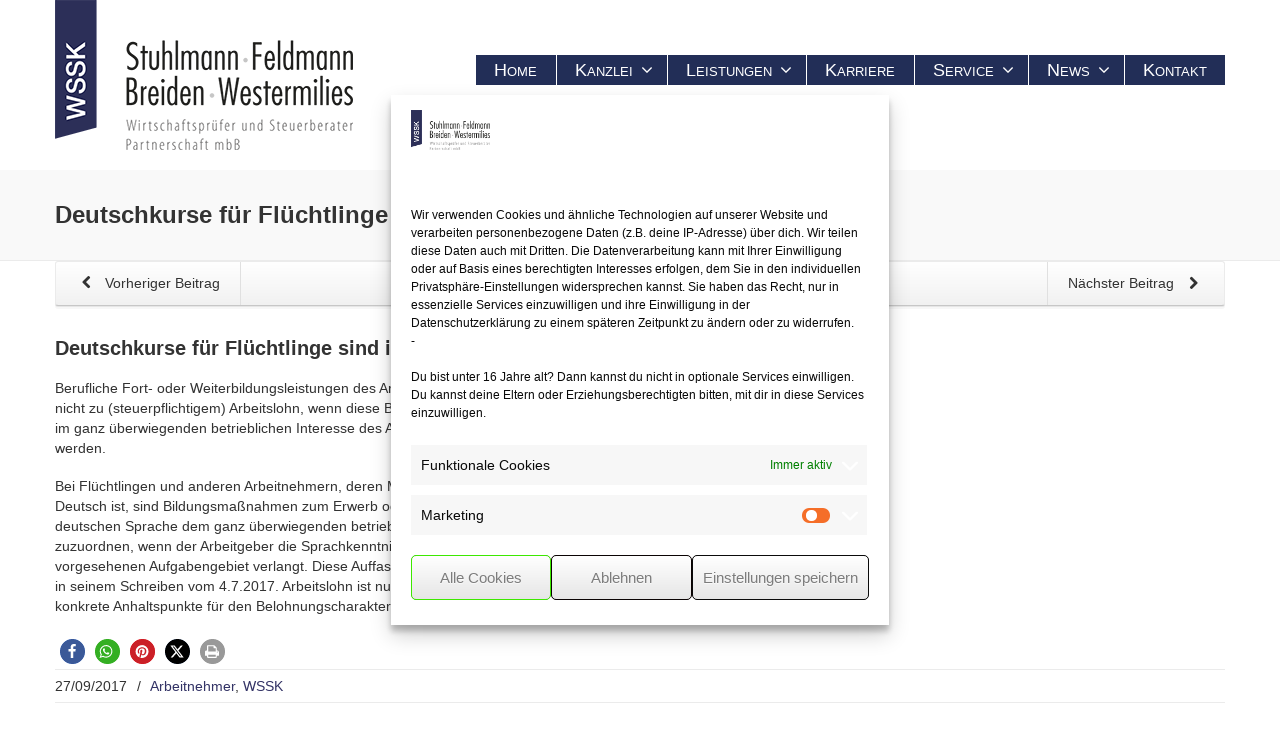

--- FILE ---
content_type: text/html; charset=UTF-8
request_url: https://www.wss-k.de/deutschkurse-fr-flchtlinge-sind-i-d-r-lohnsteuerfrei/
body_size: 16797
content:
<!DOCTYPE html>
<!--[if lt IE 7]>      <html class="no-js html-loading wf-active ie old-browser lt-ie10 lt-ie9 lt-ie8 lt-ie7 responsive" lang="de"> <![endif]-->
<!--[if IE 7]>         <html class="no-js html-loading wf-active ie old-browser ie7 lt-ie10 lt-ie9 lt-ie8 responsive" lang="de"> <![endif]-->
<!--[if IE 8]>         <html class="no-js html-loading wf-active ie old-browser ie8 lt-ie10 lt-ie9 responsive" lang="de"> <![endif]-->
<!--[if IE 9]>         <html class="no-js html-loading wf-active ie modern-browser ie9 lt-ie10 responsive" lang="de"> <![endif]-->
<!--[if gt IE 9]><!--> <html class="no-js html-loading wf-active modern-browser responsive" lang="de"> <!--<![endif]-->

<head>
<meta http-equiv="content-type" content="text/html; charset=UTF-8" />
<meta name="viewport" content="width=device-width, maximum-scale=1.0, minimum-scale=1.0">
<title itemprop="name">Deutschkurse f&uuml;r Fl&uuml;chtlinge sind i. d. R. lohnsteuerfrei - WSS-K &amp; Partner</title>

<!-- W3TC-include-js-head -->
<!--[if IE 8]> 
<meta http-equiv="X-UA-Compatible" content="IE=edge,chrome=1">
<![endif]-->
<meta name='robots' content='index, follow, max-image-preview:large, max-snippet:-1, max-video-preview:-1' />
	<style>img:is([sizes="auto" i], [sizes^="auto," i]) { contain-intrinsic-size: 3000px 1500px }</style>
	
	<!-- This site is optimized with the Yoast SEO plugin v26.7 - https://yoast.com/wordpress/plugins/seo/ -->
	<link rel="canonical" href="https://www.wss-k.de/deutschkurse-fr-flchtlinge-sind-i-d-r-lohnsteuerfrei/" />
	<meta property="og:locale" content="de_DE" />
	<meta property="og:type" content="article" />
	<meta property="og:title" content="Deutschkurse f&uuml;r Fl&uuml;chtlinge sind i. d. R. lohnsteuerfrei - WSS-K &amp; Partner" />
	<meta property="og:description" content="Berufliche Fort- oder Weiterbildungsleistungen des Arbeitgebers f&uuml;hren nicht zu (steuerpflichtigem) Arbeitslohn, wenn diese Bildungsma&szlig;nahmen im ganz &uuml;berwiegenden betrieblichen Interesse des Arbeitgebers durchgef&uuml;hrt werden. Bei Fl&uuml;chtlingen und anderen Arbeitnehmern, deren Muttersprache nicht Deutsch ist, sind Bildungsma&szlig;nahmen zum Erwerb oder zur Verbesserung der deutschen Sprache dem ganz &uuml;berwiegenden betrieblichen Interesse des Arbeitgebers zuzuordnen, wenn der Arbeitgeber die [&hellip;]" />
	<meta property="og:url" content="https://www.wss-k.de/deutschkurse-fr-flchtlinge-sind-i-d-r-lohnsteuerfrei/" />
	<meta property="og:site_name" content="WSS-K &amp; Partner" />
	<meta property="article:published_time" content="2017-09-27T15:17:28+00:00" />
	<meta property="article:modified_time" content="2018-05-24T16:34:55+00:00" />
	<meta name="author" content="wssk-admin" />
	<meta name="twitter:card" content="summary_large_image" />
	<meta name="twitter:label1" content="Verfasst von" />
	<meta name="twitter:data1" content="wssk-admin" />
	<meta name="twitter:label2" content="Geschätzte Lesezeit" />
	<meta name="twitter:data2" content="1 Minute" />
	<script type="application/ld+json" class="yoast-schema-graph">{"@context":"https://schema.org","@graph":[{"@type":"Article","@id":"https://www.wss-k.de/deutschkurse-fr-flchtlinge-sind-i-d-r-lohnsteuerfrei/#article","isPartOf":{"@id":"https://www.wss-k.de/deutschkurse-fr-flchtlinge-sind-i-d-r-lohnsteuerfrei/"},"author":{"name":"wssk-admin","@id":"https://www.wss-k.de/#/schema/person/5f60cd1e3c62f6280afea941480afae7"},"headline":"Deutschkurse f&uuml;r Fl&uuml;chtlinge sind i. d. R. lohnsteuerfrei","datePublished":"2017-09-27T15:17:28+00:00","dateModified":"2018-05-24T16:34:55+00:00","mainEntityOfPage":{"@id":"https://www.wss-k.de/deutschkurse-fr-flchtlinge-sind-i-d-r-lohnsteuerfrei/"},"wordCount":117,"articleSection":["Arbeitnehmer","WSSK"],"inLanguage":"de"},{"@type":"WebPage","@id":"https://www.wss-k.de/deutschkurse-fr-flchtlinge-sind-i-d-r-lohnsteuerfrei/","url":"https://www.wss-k.de/deutschkurse-fr-flchtlinge-sind-i-d-r-lohnsteuerfrei/","name":"Deutschkurse f&uuml;r Fl&uuml;chtlinge sind i. d. R. lohnsteuerfrei - WSS-K &amp; Partner","isPartOf":{"@id":"https://www.wss-k.de/#website"},"datePublished":"2017-09-27T15:17:28+00:00","dateModified":"2018-05-24T16:34:55+00:00","author":{"@id":"https://www.wss-k.de/#/schema/person/5f60cd1e3c62f6280afea941480afae7"},"breadcrumb":{"@id":"https://www.wss-k.de/deutschkurse-fr-flchtlinge-sind-i-d-r-lohnsteuerfrei/#breadcrumb"},"inLanguage":"de","potentialAction":[{"@type":"ReadAction","target":["https://www.wss-k.de/deutschkurse-fr-flchtlinge-sind-i-d-r-lohnsteuerfrei/"]}]},{"@type":"BreadcrumbList","@id":"https://www.wss-k.de/deutschkurse-fr-flchtlinge-sind-i-d-r-lohnsteuerfrei/#breadcrumb","itemListElement":[{"@type":"ListItem","position":1,"name":"Startseite","item":"https://www.wss-k.de/"},{"@type":"ListItem","position":2,"name":"Deutschkurse f&uuml;r Fl&uuml;chtlinge sind i. d. R. lohnsteuerfrei"}]},{"@type":"WebSite","@id":"https://www.wss-k.de/#website","url":"https://www.wss-k.de/","name":"WSS-K &amp; Partner","description":"Wirtschaftsprüfer und Steuerberater","potentialAction":[{"@type":"SearchAction","target":{"@type":"EntryPoint","urlTemplate":"https://www.wss-k.de/?s={search_term_string}"},"query-input":{"@type":"PropertyValueSpecification","valueRequired":true,"valueName":"search_term_string"}}],"inLanguage":"de"},{"@type":"Person","@id":"https://www.wss-k.de/#/schema/person/5f60cd1e3c62f6280afea941480afae7","name":"wssk-admin","url":"https://www.wss-k.de/author/wssk-admin/"}]}</script>
	<!-- / Yoast SEO plugin. -->


<script type='application/javascript'  id='pys-version-script'>console.log('PixelYourSite Free version 11.1.5.2');</script>
<link rel="alternate" type="application/rss+xml" title="WSS-K &amp; Partner &raquo; Feed" href="https://www.wss-k.de/feed/" />
<link rel='stylesheet' id='cf7ic_style-css' href='https://www.wss-k.de/wp-content/plugins/contact-form-7-image-captcha/css/cf7ic-style.css?ver=3.3.7' type='text/css' media='all' />
<link rel='stylesheet' id='wp-block-library-css' href='https://www.wss-k.de/wp-includes/css/dist/block-library/style.min.css?ver=640d7a56c7d6a63076d6b52687b925d0' type='text/css' media='all' />
<style id='classic-theme-styles-inline-css' type='text/css'>
/*! This file is auto-generated */
.wp-block-button__link{color:#fff;background-color:#32373c;border-radius:9999px;box-shadow:none;text-decoration:none;padding:calc(.667em + 2px) calc(1.333em + 2px);font-size:1.125em}.wp-block-file__button{background:#32373c;color:#fff;text-decoration:none}
</style>
<style id='global-styles-inline-css' type='text/css'>
:root{--wp--preset--aspect-ratio--square: 1;--wp--preset--aspect-ratio--4-3: 4/3;--wp--preset--aspect-ratio--3-4: 3/4;--wp--preset--aspect-ratio--3-2: 3/2;--wp--preset--aspect-ratio--2-3: 2/3;--wp--preset--aspect-ratio--16-9: 16/9;--wp--preset--aspect-ratio--9-16: 9/16;--wp--preset--color--black: #000000;--wp--preset--color--cyan-bluish-gray: #abb8c3;--wp--preset--color--white: #ffffff;--wp--preset--color--pale-pink: #f78da7;--wp--preset--color--vivid-red: #cf2e2e;--wp--preset--color--luminous-vivid-orange: #ff6900;--wp--preset--color--luminous-vivid-amber: #fcb900;--wp--preset--color--light-green-cyan: #7bdcb5;--wp--preset--color--vivid-green-cyan: #00d084;--wp--preset--color--pale-cyan-blue: #8ed1fc;--wp--preset--color--vivid-cyan-blue: #0693e3;--wp--preset--color--vivid-purple: #9b51e0;--wp--preset--gradient--vivid-cyan-blue-to-vivid-purple: linear-gradient(135deg,rgba(6,147,227,1) 0%,rgb(155,81,224) 100%);--wp--preset--gradient--light-green-cyan-to-vivid-green-cyan: linear-gradient(135deg,rgb(122,220,180) 0%,rgb(0,208,130) 100%);--wp--preset--gradient--luminous-vivid-amber-to-luminous-vivid-orange: linear-gradient(135deg,rgba(252,185,0,1) 0%,rgba(255,105,0,1) 100%);--wp--preset--gradient--luminous-vivid-orange-to-vivid-red: linear-gradient(135deg,rgba(255,105,0,1) 0%,rgb(207,46,46) 100%);--wp--preset--gradient--very-light-gray-to-cyan-bluish-gray: linear-gradient(135deg,rgb(238,238,238) 0%,rgb(169,184,195) 100%);--wp--preset--gradient--cool-to-warm-spectrum: linear-gradient(135deg,rgb(74,234,220) 0%,rgb(151,120,209) 20%,rgb(207,42,186) 40%,rgb(238,44,130) 60%,rgb(251,105,98) 80%,rgb(254,248,76) 100%);--wp--preset--gradient--blush-light-purple: linear-gradient(135deg,rgb(255,206,236) 0%,rgb(152,150,240) 100%);--wp--preset--gradient--blush-bordeaux: linear-gradient(135deg,rgb(254,205,165) 0%,rgb(254,45,45) 50%,rgb(107,0,62) 100%);--wp--preset--gradient--luminous-dusk: linear-gradient(135deg,rgb(255,203,112) 0%,rgb(199,81,192) 50%,rgb(65,88,208) 100%);--wp--preset--gradient--pale-ocean: linear-gradient(135deg,rgb(255,245,203) 0%,rgb(182,227,212) 50%,rgb(51,167,181) 100%);--wp--preset--gradient--electric-grass: linear-gradient(135deg,rgb(202,248,128) 0%,rgb(113,206,126) 100%);--wp--preset--gradient--midnight: linear-gradient(135deg,rgb(2,3,129) 0%,rgb(40,116,252) 100%);--wp--preset--font-size--small: 13px;--wp--preset--font-size--medium: 20px;--wp--preset--font-size--large: 36px;--wp--preset--font-size--x-large: 42px;--wp--preset--spacing--20: 0.44rem;--wp--preset--spacing--30: 0.67rem;--wp--preset--spacing--40: 1rem;--wp--preset--spacing--50: 1.5rem;--wp--preset--spacing--60: 2.25rem;--wp--preset--spacing--70: 3.38rem;--wp--preset--spacing--80: 5.06rem;--wp--preset--shadow--natural: 6px 6px 9px rgba(0, 0, 0, 0.2);--wp--preset--shadow--deep: 12px 12px 50px rgba(0, 0, 0, 0.4);--wp--preset--shadow--sharp: 6px 6px 0px rgba(0, 0, 0, 0.2);--wp--preset--shadow--outlined: 6px 6px 0px -3px rgba(255, 255, 255, 1), 6px 6px rgba(0, 0, 0, 1);--wp--preset--shadow--crisp: 6px 6px 0px rgba(0, 0, 0, 1);}:where(.is-layout-flex){gap: 0.5em;}:where(.is-layout-grid){gap: 0.5em;}body .is-layout-flex{display: flex;}.is-layout-flex{flex-wrap: wrap;align-items: center;}.is-layout-flex > :is(*, div){margin: 0;}body .is-layout-grid{display: grid;}.is-layout-grid > :is(*, div){margin: 0;}:where(.wp-block-columns.is-layout-flex){gap: 2em;}:where(.wp-block-columns.is-layout-grid){gap: 2em;}:where(.wp-block-post-template.is-layout-flex){gap: 1.25em;}:where(.wp-block-post-template.is-layout-grid){gap: 1.25em;}.has-black-color{color: var(--wp--preset--color--black) !important;}.has-cyan-bluish-gray-color{color: var(--wp--preset--color--cyan-bluish-gray) !important;}.has-white-color{color: var(--wp--preset--color--white) !important;}.has-pale-pink-color{color: var(--wp--preset--color--pale-pink) !important;}.has-vivid-red-color{color: var(--wp--preset--color--vivid-red) !important;}.has-luminous-vivid-orange-color{color: var(--wp--preset--color--luminous-vivid-orange) !important;}.has-luminous-vivid-amber-color{color: var(--wp--preset--color--luminous-vivid-amber) !important;}.has-light-green-cyan-color{color: var(--wp--preset--color--light-green-cyan) !important;}.has-vivid-green-cyan-color{color: var(--wp--preset--color--vivid-green-cyan) !important;}.has-pale-cyan-blue-color{color: var(--wp--preset--color--pale-cyan-blue) !important;}.has-vivid-cyan-blue-color{color: var(--wp--preset--color--vivid-cyan-blue) !important;}.has-vivid-purple-color{color: var(--wp--preset--color--vivid-purple) !important;}.has-black-background-color{background-color: var(--wp--preset--color--black) !important;}.has-cyan-bluish-gray-background-color{background-color: var(--wp--preset--color--cyan-bluish-gray) !important;}.has-white-background-color{background-color: var(--wp--preset--color--white) !important;}.has-pale-pink-background-color{background-color: var(--wp--preset--color--pale-pink) !important;}.has-vivid-red-background-color{background-color: var(--wp--preset--color--vivid-red) !important;}.has-luminous-vivid-orange-background-color{background-color: var(--wp--preset--color--luminous-vivid-orange) !important;}.has-luminous-vivid-amber-background-color{background-color: var(--wp--preset--color--luminous-vivid-amber) !important;}.has-light-green-cyan-background-color{background-color: var(--wp--preset--color--light-green-cyan) !important;}.has-vivid-green-cyan-background-color{background-color: var(--wp--preset--color--vivid-green-cyan) !important;}.has-pale-cyan-blue-background-color{background-color: var(--wp--preset--color--pale-cyan-blue) !important;}.has-vivid-cyan-blue-background-color{background-color: var(--wp--preset--color--vivid-cyan-blue) !important;}.has-vivid-purple-background-color{background-color: var(--wp--preset--color--vivid-purple) !important;}.has-black-border-color{border-color: var(--wp--preset--color--black) !important;}.has-cyan-bluish-gray-border-color{border-color: var(--wp--preset--color--cyan-bluish-gray) !important;}.has-white-border-color{border-color: var(--wp--preset--color--white) !important;}.has-pale-pink-border-color{border-color: var(--wp--preset--color--pale-pink) !important;}.has-vivid-red-border-color{border-color: var(--wp--preset--color--vivid-red) !important;}.has-luminous-vivid-orange-border-color{border-color: var(--wp--preset--color--luminous-vivid-orange) !important;}.has-luminous-vivid-amber-border-color{border-color: var(--wp--preset--color--luminous-vivid-amber) !important;}.has-light-green-cyan-border-color{border-color: var(--wp--preset--color--light-green-cyan) !important;}.has-vivid-green-cyan-border-color{border-color: var(--wp--preset--color--vivid-green-cyan) !important;}.has-pale-cyan-blue-border-color{border-color: var(--wp--preset--color--pale-cyan-blue) !important;}.has-vivid-cyan-blue-border-color{border-color: var(--wp--preset--color--vivid-cyan-blue) !important;}.has-vivid-purple-border-color{border-color: var(--wp--preset--color--vivid-purple) !important;}.has-vivid-cyan-blue-to-vivid-purple-gradient-background{background: var(--wp--preset--gradient--vivid-cyan-blue-to-vivid-purple) !important;}.has-light-green-cyan-to-vivid-green-cyan-gradient-background{background: var(--wp--preset--gradient--light-green-cyan-to-vivid-green-cyan) !important;}.has-luminous-vivid-amber-to-luminous-vivid-orange-gradient-background{background: var(--wp--preset--gradient--luminous-vivid-amber-to-luminous-vivid-orange) !important;}.has-luminous-vivid-orange-to-vivid-red-gradient-background{background: var(--wp--preset--gradient--luminous-vivid-orange-to-vivid-red) !important;}.has-very-light-gray-to-cyan-bluish-gray-gradient-background{background: var(--wp--preset--gradient--very-light-gray-to-cyan-bluish-gray) !important;}.has-cool-to-warm-spectrum-gradient-background{background: var(--wp--preset--gradient--cool-to-warm-spectrum) !important;}.has-blush-light-purple-gradient-background{background: var(--wp--preset--gradient--blush-light-purple) !important;}.has-blush-bordeaux-gradient-background{background: var(--wp--preset--gradient--blush-bordeaux) !important;}.has-luminous-dusk-gradient-background{background: var(--wp--preset--gradient--luminous-dusk) !important;}.has-pale-ocean-gradient-background{background: var(--wp--preset--gradient--pale-ocean) !important;}.has-electric-grass-gradient-background{background: var(--wp--preset--gradient--electric-grass) !important;}.has-midnight-gradient-background{background: var(--wp--preset--gradient--midnight) !important;}.has-small-font-size{font-size: var(--wp--preset--font-size--small) !important;}.has-medium-font-size{font-size: var(--wp--preset--font-size--medium) !important;}.has-large-font-size{font-size: var(--wp--preset--font-size--large) !important;}.has-x-large-font-size{font-size: var(--wp--preset--font-size--x-large) !important;}
:where(.wp-block-post-template.is-layout-flex){gap: 1.25em;}:where(.wp-block-post-template.is-layout-grid){gap: 1.25em;}
:where(.wp-block-columns.is-layout-flex){gap: 2em;}:where(.wp-block-columns.is-layout-grid){gap: 2em;}
:root :where(.wp-block-pullquote){font-size: 1.5em;line-height: 1.6;}
</style>
<link rel='stylesheet' id='contact-form-7-css' href='https://www.wss-k.de/wp-content/plugins/contact-form-7/includes/css/styles.css?ver=6.1.4' type='text/css' media='all' />
<link rel='stylesheet' id='rs-plugin-settings-css' href='https://www.wss-k.de/wp-content/plugins/revslider/public/assets/css/settings.css?ver=5.4.8.3' type='text/css' media='all' />
<style id='rs-plugin-settings-inline-css' type='text/css'>
.tp-caption.caption-primary{font-weight:300;font-size:30px;line-height:36px}.tp-caption.caption-white-background{padding:10px 20px;-moz-border-radius:3px;-webkit-border-radius:3px;border-radius:3px;font-weight:300;font-size:24px;line-height:30px;color:#0197ec;background-color:#fff;-webkit-box-shadow:0 1px 2px rgba(0,0,0,.25);-moz-box-shadow:0 1px 2px rgba(0,0,0,.25);box-shadow:0 1px 2px rgba(0,0,0,.25)}.tp-caption.caption-long-text{font-weight:300;font-size:20px;line-height:24px;color:#333;text-align:justify}.tp-caption.noshadow{}.tp-caption a{color:#ff7302;text-shadow:none;-webkit-transition:all 0.2s ease-out;-moz-transition:all 0.2s ease-out;-o-transition:all 0.2s ease-out;-ms-transition:all 0.2s ease-out}.tp-caption a:hover{color:#ffa902}
</style>
<link rel='stylesheet' id='cmplz-general-css' href='https://www.wss-k.de/wp-content/plugins/complianz-gdpr/assets/css/cookieblocker.min.css?ver=1768408539' type='text/css' media='all' />
<link rel='stylesheet' id='wpt-custom-login-css' href='https://www.wss-k.de/wp-content/plugins/wpt-login/css/custom-login.css?ver=640d7a56c7d6a63076d6b52687b925d0' type='text/css' media='all' />
<link rel='stylesheet' id='theme-bootstrap-css' href='https://www.wss-k.de/wp-content/themes/envision/lib/css/bootstrap.css?ver=2.2.1' type='text/css' media='all' />
<link rel='stylesheet' id='theme-child-frontend-style-css' href='https://www.wss-k.de/wp-content/themes/envision-child/style.css?ver=2.2.1' type='text/css' media='all' />
<link rel='stylesheet' id='theme-frontend-extensions-css' href='https://www.wss-k.de/wp-content/themes/envision/lib/css/extensions.css?ver=2.2.1' type='text/css' media='all' />
<link rel='stylesheet' id='theme-bootstrap-responsive-css' href='https://www.wss-k.de/wp-content/themes/envision/lib/css/bootstrap-responsive.css?ver=2.2.1' type='text/css' media='all' />
<link rel='stylesheet' id='theme-bootstrap-responsive-1170-css' href='https://www.wss-k.de/wp-content/themes/envision/lib/css/bootstrap-responsive-1170.css?ver=2.2.1' type='text/css' media='all' />
<link rel='stylesheet' id='theme-frontend-responsive-css' href='https://www.wss-k.de/wp-content/themes/envision/lib/css/responsive.css?ver=2.2.1' type='text/css' media='all' />
<link href='https://www.wss-k.de/wp-content/uploads/dsgvo-webfonts/ae8ce21b6a455e140e001c5689b3f6ad.css' rel='stylesheet' type='text/css' />
<link rel='stylesheet' id='theme-fontawesome-css' href='https://www.wss-k.de/wp-content/themes/envision/includes/modules/module.fontawesome/source/css/font-awesome.min.css?ver=2.2.1' type='text/css' media='all' />
<link rel='stylesheet' id='theme-icomoon-css' href='https://www.wss-k.de/wp-content/themes/envision/includes/modules/module.icomoon/source/css/icomoon.css?ver=2.2.1' type='text/css' media='all' />
<link rel='stylesheet' id='theme-skin' href='https://www.wss-k.de/wp-content/uploads/2018/06/Default-Skin_54ce98c851b37c14ba88fe891dd1e475.css' type='text/css' media='all'/>
<script type='text/javascript'>
/* <![CDATA[ */
var CloudFwOp = {"themeurl":"https:\/\/www.wss-k.de\/wp-content\/themes\/envision","ajaxUrl":"https:\/\/www.wss-k.de\/wp-admin\/admin-ajax.php","device":"widescreen","RTL":false,"SSL":true,"protocol":"https","responsive":true,"lang":"de","sticky_header":false,"header_overlapping":false,"navigation_event":"hover","sticky_header_offset":0,"uniform_elements":false,"disable_prettyphoto_on_mobile":true,"text_close":"Schliessen","gallery_overlay_opacity":"90"};
/* ]]> */
</script>
<script type="text/javascript" id="jquery-core-js-extra">
/* <![CDATA[ */
var pysFacebookRest = {"restApiUrl":"https:\/\/www.wss-k.de\/wp-json\/pys-facebook\/v1\/event","debug":""};
/* ]]> */
</script>
<script type="text/javascript" src="https://www.wss-k.de/wp-includes/js/jquery/jquery.min.js?ver=3.7.1" id="jquery-core-js"></script>
<script type="text/javascript" src="https://www.wss-k.de/wp-includes/js/jquery/jquery-migrate.min.js?ver=3.4.1" id="jquery-migrate-js"></script>
<script type="text/javascript" src="https://www.wss-k.de/wp-content/plugins/revslider/public/assets/js/jquery.themepunch.tools.min.js?ver=5.4.8.3" id="tp-tools-js"></script>
<script type="text/javascript" src="https://www.wss-k.de/wp-content/plugins/revslider/public/assets/js/jquery.themepunch.revolution.min.js?ver=5.4.8.3" id="revmin-js"></script>
<script data-service="facebook" data-category="marketing" type="text/plain" data-cmplz-src="https://www.wss-k.de/wp-content/plugins/pixelyoursite/dist/scripts/jquery.bind-first-0.2.3.min.js?ver=0.2.3" id="jquery-bind-first-js"></script>
<script data-service="facebook" data-category="marketing" type="text/plain" data-cmplz-src="https://www.wss-k.de/wp-content/plugins/pixelyoursite/dist/scripts/js.cookie-2.1.3.min.js?ver=2.1.3" id="js-cookie-pys-js"></script>
<script data-service="facebook" data-category="marketing" type="text/plain" data-cmplz-src="https://www.wss-k.de/wp-content/plugins/pixelyoursite/dist/scripts/tld.min.js?ver=2.3.1" id="js-tld-js"></script>
<script data-service="facebook" data-category="marketing" type="text/plain" id="pys-js-extra">
/* <![CDATA[ */
var pysOptions = {"staticEvents":{"facebook":{"init_event":[{"delay":0,"type":"static","ajaxFire":false,"name":"PageView","pixelIds":["801878431044967"],"eventID":"5bc6e23c-0095-4dad-9c0c-a04eb374f701","params":{"post_category":"Arbeitnehmer, WSSK","page_title":"<b>Deutschkurse<\/b> f\u00fcr Fl\u00fcchtlinge sind i. d. R. lohnsteuerfrei","post_type":"post","post_id":614,"plugin":"PixelYourSite","user_role":"guest","event_url":"www.wss-k.de\/deutschkurse-fr-flchtlinge-sind-i-d-r-lohnsteuerfrei\/"},"e_id":"init_event","ids":[],"hasTimeWindow":false,"timeWindow":0,"woo_order":"","edd_order":""}]}},"dynamicEvents":[],"triggerEvents":[],"triggerEventTypes":[],"facebook":{"pixelIds":["801878431044967"],"advancedMatching":[],"advancedMatchingEnabled":false,"removeMetadata":false,"wooVariableAsSimple":false,"serverApiEnabled":true,"wooCRSendFromServer":false,"send_external_id":null,"enabled_medical":false,"do_not_track_medical_param":["event_url","post_title","page_title","landing_page","content_name","categories","category_name","tags"],"meta_ldu":false},"debug":"","siteUrl":"https:\/\/www.wss-k.de","ajaxUrl":"https:\/\/www.wss-k.de\/wp-admin\/admin-ajax.php","ajax_event":"c30eb9e207","enable_remove_download_url_param":"1","cookie_duration":"7","last_visit_duration":"60","enable_success_send_form":"","ajaxForServerEvent":"1","ajaxForServerStaticEvent":"1","useSendBeacon":"1","send_external_id":"1","external_id_expire":"180","track_cookie_for_subdomains":"1","google_consent_mode":"1","gdpr":{"ajax_enabled":false,"all_disabled_by_api":false,"facebook_disabled_by_api":false,"analytics_disabled_by_api":false,"google_ads_disabled_by_api":false,"pinterest_disabled_by_api":false,"bing_disabled_by_api":false,"reddit_disabled_by_api":false,"externalID_disabled_by_api":false,"facebook_prior_consent_enabled":true,"analytics_prior_consent_enabled":true,"google_ads_prior_consent_enabled":null,"pinterest_prior_consent_enabled":true,"bing_prior_consent_enabled":true,"cookiebot_integration_enabled":false,"cookiebot_facebook_consent_category":"marketing","cookiebot_analytics_consent_category":"statistics","cookiebot_tiktok_consent_category":"marketing","cookiebot_google_ads_consent_category":"marketing","cookiebot_pinterest_consent_category":"marketing","cookiebot_bing_consent_category":"marketing","consent_magic_integration_enabled":false,"real_cookie_banner_integration_enabled":false,"cookie_notice_integration_enabled":false,"cookie_law_info_integration_enabled":false,"analytics_storage":{"enabled":true,"value":"granted","filter":false},"ad_storage":{"enabled":true,"value":"granted","filter":false},"ad_user_data":{"enabled":true,"value":"granted","filter":false},"ad_personalization":{"enabled":true,"value":"granted","filter":false}},"cookie":{"disabled_all_cookie":false,"disabled_start_session_cookie":false,"disabled_advanced_form_data_cookie":false,"disabled_landing_page_cookie":false,"disabled_first_visit_cookie":false,"disabled_trafficsource_cookie":false,"disabled_utmTerms_cookie":false,"disabled_utmId_cookie":false},"tracking_analytics":{"TrafficSource":"direct","TrafficLanding":"undefined","TrafficUtms":[],"TrafficUtmsId":[]},"GATags":{"ga_datalayer_type":"default","ga_datalayer_name":"dataLayerPYS"},"woo":{"enabled":false},"edd":{"enabled":false},"cache_bypass":"1769437436"};
/* ]]> */
</script>
<script data-service="facebook" data-category="marketing" type="text/plain" data-cmplz-src="https://www.wss-k.de/wp-content/plugins/pixelyoursite/dist/scripts/public.js?ver=11.1.5.2" id="pys-js"></script>
<link rel='shortlink' href='https://www.wss-k.de/?p=614' />
<meta name="facebook-domain-verification" content="839bd8d9yl8jwu4edd8f7ylhsb6zxg" />			<style>.cmplz-hidden {
					display: none !important;
				}</style><meta name="generator" content="Powered by Slider Revolution 5.4.8.3 - responsive, Mobile-Friendly Slider Plugin for WordPress with comfortable drag and drop interface." />
<link rel="shortcut icon" href="https://www.wss-k.de/wp-content/uploads/2021/06/logo_wssk_favixon.png" />
<link rel="apple-touch-icon" href="https://www.wss-k.de/wp-content/uploads/2021/06/logo_wssk_favixon-1.png" />
<link rel="apple-touch-icon" sizes="114x114" href="https://www.wss-k.de/wp-content/uploads/2021/06/logo_wssk_favixon-2.png" />
<link rel="apple-touch-icon" sizes="72x72" href="https://www.wss-k.de/wp-content/uploads/2021/06/logo_wssk_favixon-3.png" />
<link rel="apple-touch-icon" sizes="144x144" href="https://www.wss-k.de/wp-content/uploads/2021/06/logo_wssk_favixon-4.png" />
<link rel='stylesheet' id='shariffcss-css' href='https://www.wss-k.de/wp-content/plugins/e-recht24-share/css/shariff.min.css?ver=4.6.9' type='text/css' media='all' />

<style type="text/css">html #wr-contact .ui--video-background {-ms-filter: "progid:DXImageTransform.Microsoft.Alpha(Opacity=90)";opacity: 0.9;} html #wr-contact .ui--video-background .ui--gradient {background-color:#e9eaec; background-image: none ;} html #wr-contact .ui--section-content , html #wr-contact .ui--section-content p, html #wr-contact .ui--section-content h1, html #wr-contact .ui--section-content h2, html #wr-contact .ui--section-content h3, html #wr-contact .ui--section-content h4, html #wr-contact .ui--section-content h5, html #wr-contact .ui--section-content h6 {color: #222e57;} </style>

<style type= "text/css">#page-content {
  padding: 0px 0 0px;
    
}


#header-container {
    box-shadow: none;
   
}


#header-navigation > li.top-level-item > a {
    border-bottom: medium none!important;
       border-right: 1px solid #212d55;
    color: #fff!important;
    display: block;
    float: left;
    font-size: 18px !important;
    font-variant: small-caps;
    margin: 0;
    padding: 5px 18px!important;
    white-space: nowrap;
}

header #logo {
      position: relative;
      top: 0px;
 
}

#header-navigation  li:last-child a {
           border-right: none!important;
   
}
.nav-container {
background-color: #3b4669!important;
 top: 0px !important;
 position:relative;
}

#header-navigation > li {
     padding: 0px 0;
 
}
</style><script data-service="Third-party-scripts" data-category="marketing" type="text/plain" async data-cmplz-src="https://www.meinungsmeister.de/js/widget/mm-swidget.js?golocalid=9OMZg&scale=1&variant=1" charset="utf-8"></script><script type="text/javascript">function setREVStartSize(e){									
						try{ e.c=jQuery(e.c);var i=jQuery(window).width(),t=9999,r=0,n=0,l=0,f=0,s=0,h=0;
							if(e.responsiveLevels&&(jQuery.each(e.responsiveLevels,function(e,f){f>i&&(t=r=f,l=e),i>f&&f>r&&(r=f,n=e)}),t>r&&(l=n)),f=e.gridheight[l]||e.gridheight[0]||e.gridheight,s=e.gridwidth[l]||e.gridwidth[0]||e.gridwidth,h=i/s,h=h>1?1:h,f=Math.round(h*f),"fullscreen"==e.sliderLayout){var u=(e.c.width(),jQuery(window).height());if(void 0!=e.fullScreenOffsetContainer){var c=e.fullScreenOffsetContainer.split(",");if (c) jQuery.each(c,function(e,i){u=jQuery(i).length>0?u-jQuery(i).outerHeight(!0):u}),e.fullScreenOffset.split("%").length>1&&void 0!=e.fullScreenOffset&&e.fullScreenOffset.length>0?u-=jQuery(window).height()*parseInt(e.fullScreenOffset,0)/100:void 0!=e.fullScreenOffset&&e.fullScreenOffset.length>0&&(u-=parseInt(e.fullScreenOffset,0))}f=u}else void 0!=e.minHeight&&f<e.minHeight&&(f=e.minHeight);e.c.closest(".rev_slider_wrapper").css({height:f})					
						}catch(d){console.log("Failure at Presize of Slider:"+d)}						
					};</script>
	
	
	
</head>

<body data-cmplz=1 class="post-template-default single single-post postid-614 single-format-standard run layout--fullwidth ui--side-panel-position-left">


<div id="side-panel-pusher">

<div id="main-container">

	<div id="page-wrap">

		
		<header id="page-header" class="clearfix">

						            
			
			<div id="header-container" class="header-style-1 logo-position-left navigation-position-right sticky-logo-position-left sticky-navigation-position-right no-stuck clearfix"  data-responsive="{&quot;css&quot;:{&quot;padding-bottom&quot;:{&quot;phone&quot;:0,&quot;tablet&quot;:30,&quot;widescreen&quot;:0}}}">
				<div id="header-container-background"></div>
								<div class="container relative">
					<div id="logo">
												<a href="http://www.wss-k.de">

							<img  id="logo-desktop" class="visible-desktop " src="https://www.wss-k.de/wp-content/uploads/2017/04/logo_wssk_2017_web_real.png" data-at2x="https://www.wss-k.de/wp-content/uploads/2017/04/logo_wssk_2017_web_real.png" alt="WSS-K &amp; Partner" style="margin-bottom: 20px;"/>
<img  id="logo-tablet" class="visible-tablet " src="https://www.wss-k.de/wp-content/uploads/2017/04/logo_wssk_2017_web_real.png" data-at2x="https://www.wss-k.de/wp-content/uploads/2017/04/logo_wssk_2017_web_real.png" alt="WSS-K &amp; Partner" style="margin-top: 40px;  margin-bottom: 30px;"/>
<img  id="logo-phone" class="visible-phone " src="https://www.wss-k.de/wp-content/uploads/2017/04/logo_wssk_2017_web_real.png" data-at2x="https://www.wss-k.de/wp-content/uploads/2017/04/logo_wssk_2017_web_real.png" alt="WSS-K &amp; Partner" style="margin-top: 20px;  margin-bottom: 20px;"/>						</a>
													<div id="header-navigation-toggle" class="visible-phone ">
								<a href="javascript:;"><i class="fontawesome-align-justify ui--caret"></i></a>
							</div>
																	</div><!-- /#logo -->

					
													<nav id="navigation" class="without-navigation-holder ui-row">
							   <ul id="header-navigation" class="sf-menu clearfix unstyled-all"><li id="menu-item-162" class="menu-item menu-item-type-post_type menu-item-object-page menu-item-home level-0 top-level-item to-right"><a href="https://www.wss-k.de/">Home</a></li>
<li id="menu-item-160" class="menu-item menu-item-type-custom menu-item-object-custom menu-item-has-children level-0 top-level-item has-child fallout to-right"><a href="#">Kanzlei<i class="ui--caret fontawesome-angle-down px18"></i></a>
<ul class="sub-menu">
	<li id="menu-item-53" class="menu-item menu-item-type-post_type menu-item-object-page level-1 sub-level-item to-right"><a href="https://www.wss-k.de/leitbild/">Leitbild</a></li>
	<li id="menu-item-3001" class="menu-item menu-item-type-post_type menu-item-object-page level-1 sub-level-item to-right"><a href="https://www.wss-k.de/unser-team/">Unser Team</a></li>
	<li id="menu-item-52" class="menu-item menu-item-type-post_type menu-item-object-page level-1 sub-level-item to-right"><a href="https://www.wss-k.de/ansprechpartner/">Ansprechpartner</a></li>
</ul>
</li>
<li id="menu-item-139" class="menu-item menu-item-type-post_type menu-item-object-page menu-item-has-children level-0 top-level-item has-child fallout to-right"><a href="https://www.wss-k.de/leistungsprofil/">Leistungen<i class="ui--caret fontawesome-angle-down px18"></i></a>
<ul class="sub-menu">
	<li id="menu-item-168" class="menu-item menu-item-type-post_type menu-item-object-page level-1 sub-level-item to-right"><a href="https://www.wss-k.de/leistungsprofil/">Übersicht</a></li>
	<li id="menu-item-167" class="menu-item menu-item-type-post_type menu-item-object-page level-1 sub-level-item to-right"><a href="https://www.wss-k.de/leistungen/">Prüfung</a></li>
	<li id="menu-item-166" class="menu-item menu-item-type-post_type menu-item-object-page level-1 sub-level-item to-right"><a href="https://www.wss-k.de/steuern/">Steuern</a></li>
	<li id="menu-item-165" class="menu-item menu-item-type-post_type menu-item-object-page level-1 sub-level-item to-right"><a href="https://www.wss-k.de/beratung/">Beratung</a></li>
</ul>
</li>
<li id="menu-item-8443" class="menu-item menu-item-type-custom menu-item-object-custom level-0 top-level-item to-right"><a href="https://wss-k-karriere.de/jobs">Karriere</a></li>
<li id="menu-item-1041" class="menu-item menu-item-type-post_type menu-item-object-page menu-item-has-children level-0 top-level-item has-child fallout to-right"><a href="https://www.wss-k.de/service/">Service<i class="ui--caret fontawesome-angle-down px18"></i></a>
<ul class="sub-menu">
	<li id="menu-item-1042" class="menu-item menu-item-type-post_type menu-item-object-page level-1 sub-level-item to-right"><a href="https://www.wss-k.de/service/">Servicecenter</a></li>
	<li id="menu-item-49" class="menu-item menu-item-type-post_type menu-item-object-page level-1 sub-level-item to-right"><a href="https://www.wss-k.de/unternehmen-online/">DATEV Unternehmen Online</a></li>
</ul>
</li>
<li id="menu-item-8868" class="menu-item menu-item-type-custom menu-item-object-custom menu-item-has-children level-0 top-level-item has-child fallout to-right"><a href="#">News<i class="ui--caret fontawesome-angle-down px18"></i></a>
<ul class="sub-menu">
	<li id="menu-item-8869" class="menu-item menu-item-type-post_type menu-item-object-page level-1 sub-level-item to-right"><a href="https://www.wss-k.de/news/">Blog</a></li>
	<li id="menu-item-1053" class="menu-item menu-item-type-post_type menu-item-object-page level-1 sub-level-item to-right"><a href="https://www.wss-k.de/bibliothek/">Bibliothek</a></li>
</ul>
</li>
<li id="menu-item-161" class="menu-item menu-item-type-post_type menu-item-object-page level-0 top-level-item to-right"><a href="https://www.wss-k.de/kontakt/">Kontakt</a></li>
 </ul>							</nav><!-- /nav#navigation -->
						
					
				</div>
			</div><!-- /#header-container -->

		</header>
								
		<div id="titlebar" class=" cover titlebar-default">
						<div class="container relative">
				<div id="titlebar-text" class="no-breadcrumb">
											<h2 id="titlebar-title"><b>Deutschkurse</b> f&uuml;r Fl&uuml;chtlinge sind i. d. R. lohnsteuerfrei</h2>
					
									</div>
							</div>
		</div><!-- /#titlebar -->

	<div id="page-content" class="no-sidebar-layout"><div class="container"><div id="the-content" >
	<div id="blog-1" class="ui--blog ui--blog-wrapper ui--pass" data-layout="single" data-columns="1"><div class="ui--blog-item clearfix layout--single"><div class="ui--custom-menu-bar ui--gradient ui--gradient-grey hover-effect ui--type-splitted ui--height-thin ui--box orientation-horizontal ui--height-normal text-center clearfix"><ul class="unstyled clearfix"><li class="first-item pull-right ui--icon-position-right" title="Steuerliche Behandlung von &lt;b&gt;Spenden an politische Parteien&lt;/b&gt; und kommunale &lt;b&gt;W&auml;hlervereinigungen&lt;/b&gt;"><a href="https://www.wss-k.de/steuerliche-behandlung-von-spenden-an-politische-parteien-und-kommunale-whlervereinigungen/"> Nächster Beitrag <i class="ui--icon fontawesome-chevron-right icon-inline-block" style="font-size: 14px;  width: 18px;  height: 18px;"></i></a></li><li class="last-item pull-left ui--icon-position-left" title="Erneute Verfassungsbeschwerde wegen des Abzugs der zumutbaren Belastung bei den &lt;b&gt;au&szlig;ergew&ouml;hnlichen Belastungen&lt;/b&gt;"><a href="https://www.wss-k.de/erneute-verfassungsbeschwerde-wegen-des-abzugs-der-zumutbaren-belastung-bei-den-auergewhnlichen-belastungen/"><i class="ui--icon fontawesome-chevron-left icon-inline-block" style="font-size: 14px;  width: 18px;  height: 18px;"></i> Vorheriger Beitrag </a></li></ul></div><div class="ui--blog-content-wrapper"><div class="ui--blog-header"><h3 class="ui--blog-title entry-title clearfix"><span class="ui--blog-link"><b>Deutschkurse</b> f&uuml;r Fl&uuml;chtlinge sind i. d. R. lohnsteuerfrei</span></h3></div><div class="ui--blog-content"><p>Berufliche Fort- oder Weiterbildungsleistungen des Arbeitgebers f&uuml;hren<br />
  nicht zu (steuerpflichtigem) Arbeitslohn, wenn diese Bildungsma&szlig;nahmen<br />
  im ganz &uuml;berwiegenden betrieblichen Interesse des Arbeitgebers durchgef&uuml;hrt<br />
  werden. </p>
<p>Bei Fl&uuml;chtlingen und anderen Arbeitnehmern, deren Muttersprache nicht<br />
  Deutsch ist, sind Bildungsma&szlig;nahmen zum Erwerb oder zur Verbesserung der<br />
  deutschen Sprache dem ganz &uuml;berwiegenden betrieblichen Interesse des Arbeitgebers<br />
  zuzuordnen, wenn der Arbeitgeber die Sprachkenntnisse in dem f&uuml;r den Arbeitnehmer<br />
  vorgesehenen Aufgabengebiet verlangt. Diese Auffassung vertritt das Bundesfinanzministerium<br />
  in seinem Schreiben vom 4.7.2017. Arbeitslohn ist nur dann anzunehmen, wenn<br />
  konkrete Anhaltspunkte f&uuml;r den Belohnungscharakter der Ma&szlig;nahme vorliegen.</p>
<div class="shariff shariff-align-flex-start shariff-widget-align-flex-start"><ul class="shariff-buttons theme-round orientation-horizontal buttonsize-small"><li class="shariff-button facebook shariff-nocustomcolor" style="background-color:#4273c8"><a href="https://www.facebook.com/sharer/sharer.php?u=https%3A%2F%2Fwww.wss-k.de%2Fdeutschkurse-fr-flchtlinge-sind-i-d-r-lohnsteuerfrei%2F" title="Bei Facebook teilen" aria-label="Bei Facebook teilen" role="button" rel="noreferrernoopener nofollow" class="shariff-link" style="; background-color:#3b5998; color:#fff" target="_blank"><span class="shariff-icon" style=""><svg width="32px" height="20px" xmlns="http://www.w3.org/2000/svg" viewBox="0 0 18 32"><path fill="#3b5998" d="M17.1 0.2v4.7h-2.8q-1.5 0-2.1 0.6t-0.5 1.9v3.4h5.2l-0.7 5.3h-4.5v13.6h-5.5v-13.6h-4.5v-5.3h4.5v-3.9q0-3.3 1.9-5.2t5-1.8q2.6 0 4.1 0.2z"/></svg></span></a></li><li class="shariff-button whatsapp shariff-nocustomcolor" style="background-color:#5cbe4a"><a href="https://api.whatsapp.com/send?text=https%3A%2F%2Fwww.wss-k.de%2Fdeutschkurse-fr-flchtlinge-sind-i-d-r-lohnsteuerfrei%2F%20Deutschkurse%20f%C3%BCr%20Fl%C3%BCchtlinge%20sind%20i.%20d.%20R.%20lohnsteuerfrei" title="Bei Whatsapp teilen" aria-label="Bei Whatsapp teilen" role="button" rel="noreferrernoopener nofollow" class="shariff-link" style="; background-color:#34af23; color:#fff" target="_blank"><span class="shariff-icon" style=""><svg width="32px" height="20px" xmlns="http://www.w3.org/2000/svg" viewBox="0 0 32 32"><path fill="#34af23" d="M17.6 17.4q0.2 0 1.7 0.8t1.6 0.9q0 0.1 0 0.3 0 0.6-0.3 1.4-0.3 0.7-1.3 1.2t-1.8 0.5q-1 0-3.4-1.1-1.7-0.8-3-2.1t-2.6-3.3q-1.3-1.9-1.3-3.5v-0.1q0.1-1.6 1.3-2.8 0.4-0.4 0.9-0.4 0.1 0 0.3 0t0.3 0q0.3 0 0.5 0.1t0.3 0.5q0.1 0.4 0.6 1.6t0.4 1.3q0 0.4-0.6 1t-0.6 0.8q0 0.1 0.1 0.3 0.6 1.3 1.8 2.4 1 0.9 2.7 1.8 0.2 0.1 0.4 0.1 0.3 0 1-0.9t0.9-0.9zM14 26.9q2.3 0 4.3-0.9t3.6-2.4 2.4-3.6 0.9-4.3-0.9-4.3-2.4-3.6-3.6-2.4-4.3-0.9-4.3 0.9-3.6 2.4-2.4 3.6-0.9 4.3q0 3.6 2.1 6.6l-1.4 4.2 4.3-1.4q2.8 1.9 6.2 1.9zM14 2.2q2.7 0 5.2 1.1t4.3 2.9 2.9 4.3 1.1 5.2-1.1 5.2-2.9 4.3-4.3 2.9-5.2 1.1q-3.5 0-6.5-1.7l-7.4 2.4 2.4-7.2q-1.9-3.2-1.9-6.9 0-2.7 1.1-5.2t2.9-4.3 4.3-2.9 5.2-1.1z"/></svg></span></a></li><li class="shariff-button pinterest shariff-nocustomcolor" style="background-color:#e70f18"><a href="https://www.pinterest.com/pin/create/link/?url=https%3A%2F%2Fwww.wss-k.de%2Fdeutschkurse-fr-flchtlinge-sind-i-d-r-lohnsteuerfrei%2F&media=https%3A%2F%2Fwww.wss-k.de%2Fwp-content%2Fplugins%2Fe-recht24-share%2Fimages%2FdefaultHint.png&description=Deutschkurse%20f%C3%BCr%20Fl%C3%BCchtlinge%20sind%20i.%20d.%20R.%20lohnsteuerfrei" title="Bei Pinterest pinnen" aria-label="Bei Pinterest pinnen" role="button" rel="noreferrernoopener nofollow" class="shariff-link" style="; background-color:#cb2027; color:#fff" target="_blank"><span class="shariff-icon" style=""><svg width="32px" height="20px" xmlns="http://www.w3.org/2000/svg" viewBox="0 0 27 32"><path fill="#cb2027" d="M27.4 16q0 3.7-1.8 6.9t-5 5-6.9 1.9q-2 0-3.9-0.6 1.1-1.7 1.4-2.9 0.2-0.6 1-3.8 0.4 0.7 1.3 1.2t2 0.5q2.1 0 3.8-1.2t2.7-3.4 0.9-4.8q0-2-1.1-3.8t-3.1-2.9-4.5-1.2q-1.9 0-3.5 0.5t-2.8 1.4-2 2-1.2 2.3-0.4 2.4q0 1.9 0.7 3.3t2.1 2q0.5 0.2 0.7-0.4 0-0.1 0.1-0.5t0.2-0.5q0.1-0.4-0.2-0.8-0.9-1.1-0.9-2.7 0-2.7 1.9-4.6t4.9-2q2.7 0 4.2 1.5t1.5 3.8q0 3-1.2 5.2t-3.1 2.1q-1.1 0-1.7-0.8t-0.4-1.9q0.1-0.6 0.5-1.7t0.5-1.8 0.2-1.4q0-0.9-0.5-1.5t-1.4-0.6q-1.1 0-1.9 1t-0.8 2.6q0 1.3 0.4 2.2l-1.8 7.5q-0.3 1.2-0.2 3.2-3.7-1.6-6-5t-2.3-7.6q0-3.7 1.9-6.9t5-5 6.9-1.9 6.9 1.9 5 5 1.8 6.9z"/></svg></span></a></li><li class="shariff-button twitter shariff-nocustomcolor" style="background-color:#1e3050"><a href="https://twitter.com/share?url=https%3A%2F%2Fwww.wss-k.de%2Fdeutschkurse-fr-flchtlinge-sind-i-d-r-lohnsteuerfrei%2F&text=Deutschkurse%20f%C3%BCr%20Fl%C3%BCchtlinge%20sind%20i.%20d.%20R.%20lohnsteuerfrei" title="Bei X (Twitter) teilen" aria-label="Bei X (Twitter) teilen" role="button" rel="noreferrernoopener nofollow" class="shariff-link" style="; background-color:#000000; color:#fff" target="_blank"><span class="shariff-icon" style=""><svg xmlns="http://www.w3.org/2000/svg" height="1em" viewBox="0 0 512 512"><!--! Font Awesome Free 6.4.2 by @fontawesome - https://fontawesome.com License - https://fontawesome.com/license (Commercial License) Copyright 2023 Fonticons, Inc. --><style>svg{fill:#ffffff}</style><path d="M389.2 48h70.6L305.6 224.2 487 464H345L233.7 318.6 106.5 464H35.8L200.7 275.5 26.8 48H172.4L272.9 180.9 389.2 48zM364.4 421.8h39.1L151.1 88h-42L364.4 421.8z"/></svg></span></a></li><li class="shariff-button printer shariff-nocustomcolor" style="background-color:#a8a8a8"><a href="javascript:window.print()" title="drucken" aria-label="drucken" role="button" rel="noreferrernoopener nofollow" class="shariff-link" style="; background-color:#999; color:#fff"><span class="shariff-icon" style=""><svg width="32px" height="20px" xmlns="http://www.w3.org/2000/svg" viewBox="0 0 30 32"><path fill="#999" d="M6.8 27.4h16v-4.6h-16v4.6zM6.8 16h16v-6.8h-2.8q-0.7 0-1.2-0.5t-0.5-1.2v-2.8h-11.4v11.4zM27.4 17.2q0-0.5-0.3-0.8t-0.8-0.4-0.8 0.4-0.3 0.8 0.3 0.8 0.8 0.3 0.8-0.3 0.3-0.8zM29.7 17.2v7.4q0 0.2-0.2 0.4t-0.4 0.2h-4v2.8q0 0.7-0.5 1.2t-1.2 0.5h-17.2q-0.7 0-1.2-0.5t-0.5-1.2v-2.8h-4q-0.2 0-0.4-0.2t-0.2-0.4v-7.4q0-1.4 1-2.4t2.4-1h1.2v-9.7q0-0.7 0.5-1.2t1.2-0.5h12q0.7 0 1.6 0.4t1.3 0.8l2.7 2.7q0.5 0.5 0.9 1.4t0.4 1.6v4.6h1.1q1.4 0 2.4 1t1 2.4z"/></svg></span></a></li></ul></div></div><div class="ui--blog-metas clearfix"><span><span class="ui--blog-metas-left"><span class="datetime"><time class="entry-date date updated" datetime="2017-09-27T17:17:28+02:00" itemprop="datePublished" pubdate>27/09/2017</time></span> <span class="ui--blog-separator">/</span> <span class="ui--meta-categories"><a href="https://www.wss-k.de/category/arbeitnehmer/" rel="category tag">Arbeitnehmer</a>, <a href="https://www.wss-k.de/category/wssk/" rel="category tag">WSSK</a></span></span></span></div></div></div>
	
	
		<div class="ui--title ui--animation ui--title-bordered text-left"><div class="ui--title-holder"><h4 class="ui--title-text"> <strong>Über</strong> den Autor </h4><div class="ui--title-borders ui--title-border-left"></div><div class="ui--title-borders ui--title-border-right"></div></div></div>
		
		<div class="ui--author-info clearfix">

			<div class="ui--author-info-avatar">
				<a href="https://www.wss-k.de/author/wssk-admin/" title="Author&#039;s Posts"></a>			</div>

			<div class="ui--author-info-content">
				<div class="ui--author-info-name">
					<h5>
						<strong><a href="https://www.wss-k.de/author/wssk-admin/" title="Author&#039;s Posts">wssk-admin</a></strong>
					</h5>

				</div>

							</div>

		</div>

	
	
		<div class="ui--blog-related-posts"><div class="ui--title ui--animation ui--title-bordered text-left"><div class="ui--title-holder"><h4 class="ui--title-text"> <strong>Related</strong> Posts </h4><div class="ui--title-borders ui--title-border-left"></div><div class="ui--title-borders ui--title-border-right"></div></div></div><div id="blog-2" class="ui--blog ui--blog-wrapper ui--pass" data-layout="grid" data-columns="3"><div class="ui--carousel clearfix" data-options="{&quot;effect&quot;:&quot;slide&quot;,&quot;auto_rotate&quot;:&quot;0&quot;,&quot;animation_loop&quot;:&quot;FALSE&quot;,&quot;arrows&quot;:true,&quot;rotate_time&quot;:0,&quot;animate&quot;:true}"><div class="slides"><div class="ui-row row">
 <div   class="ui-column span4"><div  class="ui--content-box ui--box ui--content-item ui--animation ui-row"><div class="ui--content-box-header"><a class="ui--content-box-link" href="https://www.wss-k.de/keine-pflicht-zur-beschftigung-von-ungeimpftem-pflegepersonal-im-seniorenheim/"><div class="ui--content-box-title ui--gradient ui--gradient-grey on--hover clearfix text-center"><h6 class="ui--content-box-title-text">Keine Pflicht zur Besch&auml;ftigung von <strong>ungeimpftem Pflegepersonal</strong> im Seniorenheim</h6></div></a></div></div></div> 

 <div   class="ui-column span4"><div  class="ui--content-box ui--box ui--content-item ui--animation ui-row"><div class="ui--content-box-header"><a class="ui--content-box-link" href="https://www.wss-k.de/pkw-maut-vom-bundesrat-gebilligt/"><div class="ui--content-box-title ui--gradient ui--gradient-grey on--hover clearfix text-center"><h6 class="ui--content-box-title-text"><b>Pkw-Maut</b> vom Bundesrat gebilligt</h6></div></a></div></div></div> 

 <div   class="ui-column span4"><div  class="ui--content-box ui--box ui--content-item ui--animation ui-row"><div class="ui--content-box-header"><a class="ui--content-box-link" href="https://www.wss-k.de/arbeitsrechtliche-haftung-des-arbeitnehmers-fr-ordnungsgemes-fahrtenbuch/"><div class="ui--content-box-title ui--gradient ui--gradient-grey on--hover clearfix text-center"><h6 class="ui--content-box-title-text">Arbeitsrechtliche Haftung des Arbeitnehmers f&uuml;r ordnungsgem&auml;&szlig;es <b>Fahrtenbuch</b></h6></div></a></div></div></div> 

</div> 
<div class="ui-row row">
 <div   class="ui-column span4"><div  class="ui--content-box ui--box ui--content-item ui--animation ui-row"><div class="ui--content-box-header"><a class="ui--content-box-link" href="https://www.wss-k.de/verzugszins-basiszins/"><div class="ui--content-box-title ui--gradient ui--gradient-grey on--hover clearfix text-center"><h6 class="ui--content-box-title-text">Verzugszins / Basiszins</h6></div></a></div></div></div> 

 <div   class="ui-column span4"><div  class="ui--content-box ui--box ui--content-item ui--animation ui-row"><div class="ui--content-box-header"><a class="ui--content-box-link" href="https://www.wss-k.de/umgangspflicht-des-vaters/"><div class="ui--content-box-title ui--gradient ui--gradient-grey on--hover clearfix text-center"><h6 class="ui--content-box-title-text"><b>Umgangspflicht</b> des Vaters</h6></div></a></div></div></div> 

 <div   class="ui-column span4"><div  class="ui--content-box ui--box ui--content-item ui--animation ui-row"><div class="ui--content-box-header"><a class="ui--content-box-link" href="https://www.wss-k.de/bundesregierung-verlngert-corona-untersttzungen-bis-30-9-2021/"><div class="ui--content-box-title ui--gradient ui--gradient-grey on--hover clearfix text-center"><h6 class="ui--content-box-title-text">Bundesregierung verl&auml;ngert <strong>Corona-Unterst&uuml;tzungen</strong> bis 30.9.2021</h6></div></a></div></div></div> 

</div> 
<div class="ui-row row">
 <div   class="ui-column span4"><div  class="ui--content-box ui--box ui--content-item ui--animation ui-row"><div class="ui--content-box-header"><a class="ui--content-box-link" href="https://www.wss-k.de/fahrradunfall-einer-ehrenamtlichen-pflegekraft-gilt-als-arbeitsunfall/"><div class="ui--content-box-title ui--gradient ui--gradient-grey on--hover clearfix text-center"><h6 class="ui--content-box-title-text"><b>Fahrradunfall einer ehrenamtlichen Pflegekraft</b> gilt als Arbeitsunfall</h6></div></a></div></div></div> 

 <div   class="ui-column span4"><div  class="ui--content-box ui--box ui--content-item ui--animation ui-row"><div class="ui--content-box-header"><a class="ui--content-box-link" href="https://www.wss-k.de/sofortabzug-eines-disagios-nur-bei-marktblichkeit/"><div class="ui--content-box-title ui--gradient ui--gradient-grey on--hover clearfix text-center"><h6 class="ui--content-box-title-text"><b>Sofortabzug eines Disagios</b> nur bei Markt&uuml;blichkeit</h6></div></a></div></div></div> 

</div> 
</div></div></div></div>
	
	
	
<div class="ui--custom-menu-bar ui--gradient ui--gradient-grey hover-effect ui--type-splitted ui--height-thin ui--box orientation-horizontal ui--height-normal text-center clearfix"><ul class="unstyled clearfix"><li class="first-item pull-right ui--icon-position-right" title="Steuerliche Behandlung von &lt;b&gt;Spenden an politische Parteien&lt;/b&gt; und kommunale &lt;b&gt;W&auml;hlervereinigungen&lt;/b&gt;"><a href="https://www.wss-k.de/steuerliche-behandlung-von-spenden-an-politische-parteien-und-kommunale-whlervereinigungen/"> Nächster Beitrag <i class="ui--icon fontawesome-chevron-right icon-inline-block" style="font-size: 14px;  width: 18px;  height: 18px;"></i></a></li><li class="last-item pull-left ui--icon-position-left" title="Erneute Verfassungsbeschwerde wegen des Abzugs der zumutbaren Belastung bei den &lt;b&gt;au&szlig;ergew&ouml;hnlichen Belastungen&lt;/b&gt;"><a href="https://www.wss-k.de/erneute-verfassungsbeschwerde-wegen-des-abzugs-der-zumutbaren-belastung-bei-den-auergewhnlichen-belastungen/"><i class="ui--icon fontawesome-chevron-left icon-inline-block" style="font-size: 14px;  width: 18px;  height: 18px;"></i> Vorheriger Beitrag </a></li></ul></div></div>

	</div></div><!-- /.container --><div class="container ui--before-footer clearfix"><div  id="wr-contact" class="ui--video-background-wrapper fullwidth-content clearfix" style="margin-top: -20px;  margin-bottom: 0px;"><div class="ui--video-background-holder"><div  class="ui--video-background-video hidden-phone "></div><div  class="ui--video-background"><div class="ui--gradient"></div></div></div><div  class="ui--section-content container clearfix" style="padding-top: 0px;  padding-bottom: 0px;"><div class="ui-row row">
 <div   class="ui-column span4"><div class="ui--image-wrap clearfix" style="margin-top: 0px;  margin-bottom: 20px;"><a href="https://www.wss-k.de" target=""><img  id="ui--image-1" class="ui--image ui--animation" src="https://www.wss-k.de/wp-content/uploads/2017/04/logo_wssk_2017_web_real.png" alt="" title="logo_wssk_2017_web_real" data-at2x=""/></a></div></div> 

 <div   class="ui-column span4"><div><div class="txt">
<br/>
<br/>
Weinsbergtalstr. 4 • 42657 Solingen<br/>
Telefon: (0212) 22 17 10 • Fax: (0212) 22 17 123<br/>
<br/>
E-mail :  <a href="mailto:info@wss-k.de">info@wss-k.de</a><br/>
Internet : <a href="https://www.wss-k.de">www.wss-k.de</a> <br/>
</div></div></div> 

</div> 
</div></div></div></div><!-- /#page-content -->
        
	<footer class="ui-dark">

									<div id="footer-bottom" class="">
				<div class="container">
											<div id="footer-texts" class="pull-left"><strong>Stuhlmann • Feldmann • Breiden • Westermilies</strong> -  ©  <a href="http://www.mehlis.io/"> 
mehlis™ 2026 </a> </div>
					
					<div id="footer-navigation" class="pull-right"><ul id="menu-top-bar" class="clearfix unstyled-all"><li id="menu-item-47" class="menu-item menu-item-type-post_type menu-item-object-page menu-item-47"><a href="https://www.wss-k.de/kontakt/">Kontakt</a></li><li class="ui--separator"> / </li>
<li id="menu-item-1030" class="menu-item menu-item-type-post_type menu-item-object-page menu-item-1030"><a href="https://www.wss-k.de/impressum/">Impressum</a></li><li class="ui--separator"> / </li>
<li id="menu-item-1020" class="menu-item menu-item-type-post_type menu-item-object-page menu-item-privacy-policy menu-item-1020"><a rel="privacy-policy" href="https://www.wss-k.de/datenschutz/">Datenschutz</a></li><li class="ui--separator"> / </li>
<li id="menu-item-1019" class="menu-item menu-item-type-post_type menu-item-object-page menu-item-1019"><a href="https://www.wss-k.de/privatsphaere/">Privatsphäre</a></li><li class="ui--separator"> / </li>
<li id="menu-item-2731" class="menu-item menu-item-type-post_type menu-item-object-page menu-item-2731"><a href="https://www.wss-k.de/cookie-policy-eu/">Cookie policy (EU)</a></li><li class="ui--separator"> / </li>
</ul></div>				</div>
			</div>
		
	</footer>

	
		</div><!-- /#page-wrap -->

</div><!-- /#main-container -->

	<div id="side-panel" class="ui-row" style="display: none;">
	    		<div id="ui--side-content-widget-1">
			<h3><strong></strong></h3>
					</div>
			<div id="ui--side-content-widget-2">
			<h3><strong></strong></h3>
					</div>
			<div id="ui--side-content-widget-3">
			<h3><strong></strong></h3>
					</div>
		    	</div>

</div><!-- /#side-panel-pusher -->


<!-- Consent Management powered by Complianz | GDPR/CCPA Cookie Consent https://wordpress.org/plugins/complianz-gdpr -->
<div id="cmplz-cookiebanner-container"><div class="cmplz-cookiebanner cmplz-hidden banner-1 wssk optin cmplz-center cmplz-categories-type-save-preferences" aria-modal="true" data-nosnippet="true" role="dialog" aria-live="polite" aria-labelledby="cmplz-header-1-optin" aria-describedby="cmplz-message-1-optin">
	<div class="cmplz-header">
		<div class="cmplz-logo"><img width="298" height="150" src="https://www.wss-k.de/wp-content/uploads/2017/04/logo_wssk_2017_web_real.png" class="attachment-cmplz_banner_image size-cmplz_banner_image" alt="WSS-K &amp; Partner" decoding="async" loading="lazy" /></div>
		<div class="cmplz-title" id="cmplz-header-1-optin">Cookie-Zustimmung verwalten</div>
		<div class="cmplz-close" tabindex="0" role="button" aria-label="Dialog schließen">
			<svg aria-hidden="true" focusable="false" data-prefix="fas" data-icon="times" class="svg-inline--fa fa-times fa-w-11" role="img" xmlns="http://www.w3.org/2000/svg" viewBox="0 0 352 512"><path fill="currentColor" d="M242.72 256l100.07-100.07c12.28-12.28 12.28-32.19 0-44.48l-22.24-22.24c-12.28-12.28-32.19-12.28-44.48 0L176 189.28 75.93 89.21c-12.28-12.28-32.19-12.28-44.48 0L9.21 111.45c-12.28 12.28-12.28 32.19 0 44.48L109.28 256 9.21 356.07c-12.28 12.28-12.28 32.19 0 44.48l22.24 22.24c12.28 12.28 32.2 12.28 44.48 0L176 322.72l100.07 100.07c12.28 12.28 32.2 12.28 44.48 0l22.24-22.24c12.28-12.28 12.28-32.19 0-44.48L242.72 256z"></path></svg>
		</div>
	</div>

	<div class="cmplz-divider cmplz-divider-header"></div>
	<div class="cmplz-body">
		<div class="cmplz-message" id="cmplz-message-1-optin"><div><br />
<br />
Wir verwenden Cookies und ähnliche Technologien auf unserer Website und verarbeiten personenbezogene Daten (z.B. deine IP-Adresse) über dich. Wir teilen diese Daten auch mit Dritten. Die Datenverarbeitung kann mit Ihrer Einwilligung oder auf Basis eines berechtigten Interesses erfolgen, dem Sie in den individuellen Privatsphäre-Einstellungen widersprechen kannst. Sie haben das Recht, nur in essenzielle Services einzuwilligen und ihre Einwilligung in der Datenschutzerklärung zu einem späteren Zeitpunkt zu ändern oder zu widerrufen.<br />
<div>-</div><br />
Du bist unter 16 Jahre alt? Dann kannst du nicht in optionale Services einwilligen. Du kannst deine Eltern oder Erziehungsberechtigten bitten, mit dir in diese Services einzuwilligen.<br />
<br />
</div></div>
		<!-- categories start -->
		<div class="cmplz-categories">
			<details class="cmplz-category cmplz-functional" >
				<summary>
						<span class="cmplz-category-header">
							<span class="cmplz-category-title">Funktionale Cookies</span>
							<span class='cmplz-always-active'>
								<span class="cmplz-banner-checkbox">
									<input type="checkbox"
										   id="cmplz-functional-optin"
										   data-category="cmplz_functional"
										   class="cmplz-consent-checkbox cmplz-functional"
										   size="40"
										   value="1"/>
									<label class="cmplz-label" for="cmplz-functional-optin"><span class="screen-reader-text">Funktionale Cookies</span></label>
								</span>
								Immer aktiv							</span>
							<span class="cmplz-icon cmplz-open">
								<svg xmlns="http://www.w3.org/2000/svg" viewBox="0 0 448 512"  height="18" ><path d="M224 416c-8.188 0-16.38-3.125-22.62-9.375l-192-192c-12.5-12.5-12.5-32.75 0-45.25s32.75-12.5 45.25 0L224 338.8l169.4-169.4c12.5-12.5 32.75-12.5 45.25 0s12.5 32.75 0 45.25l-192 192C240.4 412.9 232.2 416 224 416z"/></svg>
							</span>
						</span>
				</summary>
				<div class="cmplz-description">
					<span class="cmplz-description-functional">The technical storage or access is strictly necessary for the legitimate purpose of enabling the use of a specific service explicitly requested by the subscriber or user, or for the sole purpose of carrying out the transmission of a communication over an electronic communications network.</span>
				</div>
			</details>

			<details class="cmplz-category cmplz-preferences" >
				<summary>
						<span class="cmplz-category-header">
							<span class="cmplz-category-title">Vorlieben</span>
							<span class="cmplz-banner-checkbox">
								<input type="checkbox"
									   id="cmplz-preferences-optin"
									   data-category="cmplz_preferences"
									   class="cmplz-consent-checkbox cmplz-preferences"
									   size="40"
									   value="1"/>
								<label class="cmplz-label" for="cmplz-preferences-optin"><span class="screen-reader-text">Vorlieben</span></label>
							</span>
							<span class="cmplz-icon cmplz-open">
								<svg xmlns="http://www.w3.org/2000/svg" viewBox="0 0 448 512"  height="18" ><path d="M224 416c-8.188 0-16.38-3.125-22.62-9.375l-192-192c-12.5-12.5-12.5-32.75 0-45.25s32.75-12.5 45.25 0L224 338.8l169.4-169.4c12.5-12.5 32.75-12.5 45.25 0s12.5 32.75 0 45.25l-192 192C240.4 412.9 232.2 416 224 416z"/></svg>
							</span>
						</span>
				</summary>
				<div class="cmplz-description">
					<span class="cmplz-description-preferences">Die technische Speicherung oder der Zugriff ist für den rechtmäßigen Zweck der Speicherung von Präferenzen erforderlich, die nicht vom Abonnenten oder Benutzer angefordert wurden.</span>
				</div>
			</details>

			<details class="cmplz-category cmplz-statistics" >
				<summary>
						<span class="cmplz-category-header">
							<span class="cmplz-category-title">Statistiken</span>
							<span class="cmplz-banner-checkbox">
								<input type="checkbox"
									   id="cmplz-statistics-optin"
									   data-category="cmplz_statistics"
									   class="cmplz-consent-checkbox cmplz-statistics"
									   size="40"
									   value="1"/>
								<label class="cmplz-label" for="cmplz-statistics-optin"><span class="screen-reader-text">Statistiken</span></label>
							</span>
							<span class="cmplz-icon cmplz-open">
								<svg xmlns="http://www.w3.org/2000/svg" viewBox="0 0 448 512"  height="18" ><path d="M224 416c-8.188 0-16.38-3.125-22.62-9.375l-192-192c-12.5-12.5-12.5-32.75 0-45.25s32.75-12.5 45.25 0L224 338.8l169.4-169.4c12.5-12.5 32.75-12.5 45.25 0s12.5 32.75 0 45.25l-192 192C240.4 412.9 232.2 416 224 416z"/></svg>
							</span>
						</span>
				</summary>
				<div class="cmplz-description">
					<span class="cmplz-description-statistics">Die technische Speicherung oder der Zugriff, der ausschließlich zu statistischen Zwecken erfolgt.</span>
					<span class="cmplz-description-statistics-anonymous">The technical storage or access that is used exclusively for anonymous statistical purposes. Without a subpoena, voluntary compliance on the part of your Internet Service Provider, or additional records from a third party, information stored or retrieved for this purpose alone cannot usually be used to identify you.</span>
				</div>
			</details>
			<details class="cmplz-category cmplz-marketing" >
				<summary>
						<span class="cmplz-category-header">
							<span class="cmplz-category-title">Marketing</span>
							<span class="cmplz-banner-checkbox">
								<input type="checkbox"
									   id="cmplz-marketing-optin"
									   data-category="cmplz_marketing"
									   class="cmplz-consent-checkbox cmplz-marketing"
									   size="40"
									   value="1"/>
								<label class="cmplz-label" for="cmplz-marketing-optin"><span class="screen-reader-text">Marketing</span></label>
							</span>
							<span class="cmplz-icon cmplz-open">
								<svg xmlns="http://www.w3.org/2000/svg" viewBox="0 0 448 512"  height="18" ><path d="M224 416c-8.188 0-16.38-3.125-22.62-9.375l-192-192c-12.5-12.5-12.5-32.75 0-45.25s32.75-12.5 45.25 0L224 338.8l169.4-169.4c12.5-12.5 32.75-12.5 45.25 0s12.5 32.75 0 45.25l-192 192C240.4 412.9 232.2 416 224 416z"/></svg>
							</span>
						</span>
				</summary>
				<div class="cmplz-description">
					<span class="cmplz-description-marketing">The technical storage or access is required to create user profiles to send advertising, or to track the user on a website or across several websites for similar marketing purposes.</span>
				</div>
			</details>
		</div><!-- categories end -->
			</div>

	<div class="cmplz-links cmplz-information">
		<ul>
			<li><a class="cmplz-link cmplz-manage-options cookie-statement" href="#" data-relative_url="#cmplz-manage-consent-container">Optionen verwalten</a></li>
			<li><a class="cmplz-link cmplz-manage-third-parties cookie-statement" href="#" data-relative_url="#cmplz-cookies-overview">Dienste verwalten</a></li>
			<li><a class="cmplz-link cmplz-manage-vendors tcf cookie-statement" href="#" data-relative_url="#cmplz-tcf-wrapper">Verwalten von {vendor_count}-Lieferanten</a></li>
			<li><a class="cmplz-link cmplz-external cmplz-read-more-purposes tcf" target="_blank" rel="noopener noreferrer nofollow" href="https://cookiedatabase.org/tcf/purposes/" aria-label="Weitere Informationen zu den Zwecken von TCF findest du in der Cookie-Datenbank.">Lese mehr über diese Zwecke</a></li>
		</ul>
			</div>

	<div class="cmplz-divider cmplz-footer"></div>

	<div class="cmplz-buttons">
		<button class="cmplz-btn cmplz-accept">Alle Cookies</button>
		<button class="cmplz-btn cmplz-deny">Ablehnen</button>
		<button class="cmplz-btn cmplz-view-preferences">Einstellungen anzeigen</button>
		<button class="cmplz-btn cmplz-save-preferences">Einstellungen speichern</button>
		<a class="cmplz-btn cmplz-manage-options tcf cookie-statement" href="#" data-relative_url="#cmplz-manage-consent-container">Einstellungen anzeigen</a>
			</div>

	
	<div class="cmplz-documents cmplz-links">
		<ul>
			<li><a class="cmplz-link cookie-statement" href="#" data-relative_url="">{title}</a></li>
			<li><a class="cmplz-link privacy-statement" href="#" data-relative_url="">{title}</a></li>
			<li><a class="cmplz-link impressum" href="#" data-relative_url="">{title}</a></li>
		</ul>
			</div>
</div>
</div>
					<div id="cmplz-manage-consent" data-nosnippet="true"><button class="cmplz-btn cmplz-hidden cmplz-manage-consent manage-consent-1">Cookie-Einstellungen</button>

</div><noscript><img height="1" width="1" style="display: none;" src="https://www.facebook.com/tr?id=801878431044967&ev=PageView&noscript=1&cd%5Bpost_category%5D=Arbeitnehmer%2C+WSSK&cd%5Bpage_title%5D=%3Cb%3EDeutschkurse%3C%2Fb%3E+f%C3%BCr+Fl%C3%BCchtlinge+sind+i.+d.+R.+lohnsteuerfrei&cd%5Bpost_type%5D=post&cd%5Bpost_id%5D=614&cd%5Bplugin%5D=PixelYourSite&cd%5Buser_role%5D=guest&cd%5Bevent_url%5D=www.wss-k.de%2Fdeutschkurse-fr-flchtlinge-sind-i-d-r-lohnsteuerfrei%2F" alt=""></noscript>
<script type="text/javascript" src="https://www.wss-k.de/wp-includes/js/dist/hooks.min.js?ver=4d63a3d491d11ffd8ac6" id="wp-hooks-js"></script>
<script type="text/javascript" src="https://www.wss-k.de/wp-includes/js/dist/i18n.min.js?ver=5e580eb46a90c2b997e6" id="wp-i18n-js"></script>
<script type="text/javascript" id="wp-i18n-js-after">
/* <![CDATA[ */
wp.i18n.setLocaleData( { 'text direction\u0004ltr': [ 'ltr' ] } );
/* ]]> */
</script>
<script type="text/javascript" src="https://www.wss-k.de/wp-content/plugins/contact-form-7/includes/swv/js/index.js?ver=6.1.4" id="swv-js"></script>
<script type="text/javascript" id="contact-form-7-js-translations">
/* <![CDATA[ */
( function( domain, translations ) {
	var localeData = translations.locale_data[ domain ] || translations.locale_data.messages;
	localeData[""].domain = domain;
	wp.i18n.setLocaleData( localeData, domain );
} )( "contact-form-7", {"translation-revision-date":"2025-10-26 03:28:49+0000","generator":"GlotPress\/4.0.3","domain":"messages","locale_data":{"messages":{"":{"domain":"messages","plural-forms":"nplurals=2; plural=n != 1;","lang":"de"},"This contact form is placed in the wrong place.":["Dieses Kontaktformular wurde an der falschen Stelle platziert."],"Error:":["Fehler:"]}},"comment":{"reference":"includes\/js\/index.js"}} );
/* ]]> */
</script>
<script type="text/javascript" id="contact-form-7-js-before">
/* <![CDATA[ */
var wpcf7 = {
    "api": {
        "root": "https:\/\/www.wss-k.de\/wp-json\/",
        "namespace": "contact-form-7\/v1"
    }
};
/* ]]> */
</script>
<script type="text/javascript" src="https://www.wss-k.de/wp-content/plugins/contact-form-7/includes/js/index.js?ver=6.1.4" id="contact-form-7-js"></script>
<script type="text/javascript" id="cmplz-cookiebanner-js-extra">
/* <![CDATA[ */
var complianz = {"prefix":"cmplz_","user_banner_id":"1","set_cookies":[],"block_ajax_content":"","banner_version":"59","version":"7.4.4.2","store_consent":"","do_not_track_enabled":"","consenttype":"optin","region":"eu","geoip":"","dismiss_timeout":"","disable_cookiebanner":"","soft_cookiewall":"","dismiss_on_scroll":"","cookie_expiry":"365","url":"https:\/\/www.wss-k.de\/wp-json\/complianz\/v1\/","locale":"lang=de&locale=de_DE","set_cookies_on_root":"","cookie_domain":"","current_policy_id":"43","cookie_path":"\/","categories":{"statistics":"Statistiken","marketing":"Marketing"},"tcf_active":"","placeholdertext":"Klicke hier, um {category}-Cookies zu akzeptieren und diesen Inhalt zu aktivieren","css_file":"https:\/\/www.wss-k.de\/wp-content\/uploads\/complianz\/css\/banner-{banner_id}-{type}.css?v=59","page_links":{"eu":{"cookie-statement":{"title":"Cookie policy ","url":"https:\/\/www.wss-k.de\/cookie-policy-eu\/"},"privacy-statement":{"title":"Datenschutz","url":"https:\/\/www.wss-k.de\/datenschutz\/"},"impressum":{"title":"Impressum","url":"https:\/\/www.wss-k.de\/impressum\/"}},"us":{"impressum":{"title":"Impressum","url":"https:\/\/www.wss-k.de\/impressum\/"}},"uk":{"impressum":{"title":"Impressum","url":"https:\/\/www.wss-k.de\/impressum\/"}},"ca":{"impressum":{"title":"Impressum","url":"https:\/\/www.wss-k.de\/impressum\/"}},"au":{"impressum":{"title":"Impressum","url":"https:\/\/www.wss-k.de\/impressum\/"}},"za":{"impressum":{"title":"Impressum","url":"https:\/\/www.wss-k.de\/impressum\/"}},"br":{"impressum":{"title":"Impressum","url":"https:\/\/www.wss-k.de\/impressum\/"}}},"tm_categories":"","forceEnableStats":"","preview":"","clean_cookies":"","aria_label":"Klicke hier, um {category}-Cookies zu akzeptieren und diesen Inhalt zu aktivieren"};
/* ]]> */
</script>
<script defer type="text/javascript" src="https://www.wss-k.de/wp-content/plugins/complianz-gdpr/cookiebanner/js/complianz.min.js?ver=1768408539" id="cmplz-cookiebanner-js"></script>
<script type="text/javascript" src="https://www.wss-k.de/wp-content/themes/envision/lib/js/common.js?ver=2.2.1" id="theme-common-js"></script>
<script type="text/javascript" src="https://www.wss-k.de/wp-content/themes/envision/lib/js/modernizr-2.6.2-respond-1.1.0.min.js?ver=2.2.1" id="theme-modernizr-js"></script>
<script type="text/javascript" src="https://www.wss-k.de/wp-content/themes/envision/lib/js/noconflict.js?ver=2.2.1" id="theme-noconflict-js"></script>
<script type="text/javascript" src="https://www.wss-k.de/wp-content/themes/envision/lib/js/jquery.prettyPhoto.js?ver=2.2.1" id="theme-prettyphoto-js"></script>
<script type="text/javascript" src="https://www.wss-k.de/wp-content/themes/envision/lib/js/extensions.js?ver=2.2.1" id="theme-extensions-js"></script>
<script type="text/javascript" src="https://www.wss-k.de/wp-content/themes/envision/lib/js/retina.js?ver=2.2.1" id="theme-retina-js"></script>
<script type="text/javascript" src="https://www.wss-k.de/wp-content/themes/envision/lib/js/jquery.flexslider.js?ver=2.2.1" id="theme-flexslider-js"></script>
</body>
</html>

<!-- /This page took 0.255100 seconds to load. --><!-- Memory use: 6,012,944 bytes -->